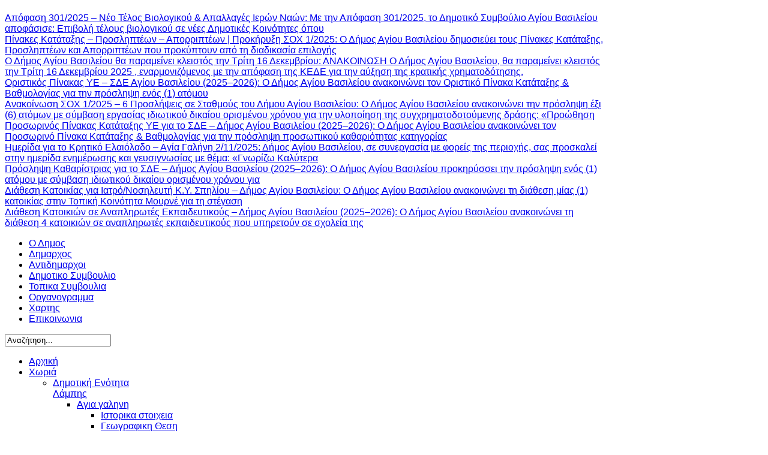

--- FILE ---
content_type: text/html; charset=utf-8
request_url: http://www.agios-vasilios.gr/index.php?option=com_users&view=login
body_size: 9460
content:
<!DOCTYPE html PUBLIC "-//W3C//DTD XHTML 1.0 Transitional//EN" "http://www.w3.org/TR/xhtml1/DTD/xhtml1-transitional.dtd">
<html xmlns="http://www.w3.org/1999/xhtml" 
	  xmlns:og="http://ogp.me/ns#" 
	  xmlns:fb="http://www.facebook.com/2008/fbml" 
	  xml:lang="el-gr" lang="el-gr">
<head>
        
        <meta http-equiv="X-UA-Compatible" content="IE=9" />
    
      <base href="http://www.agios-vasilios.gr/index.php" />
  <meta http-equiv="content-type" content="text/html; charset=utf-8" />
  <meta name="keywords" content="Δήμος Αγίου Βασιλείου, Νομός Ρεθύμνης, Περιφέρεια Κρήτης" />
  <meta name="description" content="Δήμος Αγίου Βασιλείου, Νομός Ρεθύμνης, Περιφέρεια Κρήτης" />
  <meta name="generator" content="Joomla! - Open Source Content Management" />
  <title>Δήμος Αγίου Βασιλείου, Νομός Ρεθύμνης, Περιφέρεια Κρήτης</title>
  <link href="http://www.agios-vasilios.gr/templates/gk_twn2/images/favicon.ico" rel="shortcut icon" type="image/vnd.microsoft.icon" />
  <link href="http://www.agios-vasilios.gr/component/search/?format=opensearch" rel="search" title="Αναζήτηση Δήμος Αγίου Βασιλείου, Νομός Ρεθύμνης, Περιφέρεια Κρήτης" type="application/opensearchdescription+xml" />
  <link rel="stylesheet" href="/media/system/css/modal.css" type="text/css" />
  <link rel="stylesheet" href="/templates/gk_twn2/css/k2.css" type="text/css" />
  <link rel="stylesheet" href="http://www.agios-vasilios.gr/templates/gk_twn2/css/menu.gkmenu.css" type="text/css" />
  <link rel="stylesheet" href="http://www.agios-vasilios.gr/templates/gk_twn2/css/reset/meyer.css" type="text/css" />
  <link rel="stylesheet" href="http://www.agios-vasilios.gr/templates/gk_twn2/css/layout.css" type="text/css" />
  <link rel="stylesheet" href="http://www.agios-vasilios.gr/templates/gk_twn2/css/joomla.css" type="text/css" />
  <link rel="stylesheet" href="http://www.agios-vasilios.gr/templates/gk_twn2/css/template.css" type="text/css" />
  <link rel="stylesheet" href="http://www.agios-vasilios.gr/templates/gk_twn2/css/menu.css" type="text/css" />
  <link rel="stylesheet" href="http://www.agios-vasilios.gr/templates/gk_twn2/css/gk.stuff.css" type="text/css" />
  <link rel="stylesheet" href="http://www.agios-vasilios.gr/templates/gk_twn2/css/k2.css" type="text/css" />
  <link rel="stylesheet" href="http://www.agios-vasilios.gr/templates/gk_twn2/css/typography.style2.css" type="text/css" />
  <link rel="stylesheet" href="http://www.agios-vasilios.gr/templates/gk_twn2/css/typography.iconset.1.css" type="text/css" />
  <link rel="stylesheet" href="http://www.agios-vasilios.gr/templates/gk_twn2/css/typography.iconset.2.css" type="text/css" />
  <link rel="stylesheet" href="http://www.agios-vasilios.gr/templates/gk_twn2/css/typography.iconset.3.css" type="text/css" />
  <link rel="stylesheet" href="http://www.agios-vasilios.gr/templates/gk_twn2/css/style2.css" type="text/css" />
  <link rel="stylesheet" href="http://www.agios-vasilios.gr/plugins/system/gk_ajax_search/gk_ajax_search.css" type="text/css" />
  <style type="text/css">
.gkWrap { width: 1000px!important; }.itemAttachmentsBlock{
font-size:20px;
font-weigh:400;
}body,
#gkPage .box.small > div > h3.header,
#gkPage .box_text.small > div > h3.header,
#gkPage .box_menu.small > div > h3.header,
#gkBottomWrap .box > div > h3.header,
#gkPage .box.advert h3.advert { font-family: Arial, Helvetica, sans-serif; }
#gkMainMenu > div > ul > li > a,
#gkPage .box > div > h3.header,
#gkPage .box_menu > div > h3.header,
#gkPage .box_text > div > h3.header,
ul.gkTabs li,
h1, h2, h3, h4, h5,
#gkMainMenu > div > ul div.childcontent .group-title,
.button,
button,
button.button,
input[type=submit],
input[type=button],
.pagenav-next a,
.pagenav-prev a,
table th,
legend,
.tip-title,
div.pagination ul li a,
div.pagination ul li span,
div.k2Pagination ul li a,
div.k2Pagination ul li span,
div.header .nspLinks ul li h4 { font-family: Arial, Helvetica, sans-serif; }
#gkHighlighterGK4-gkHighlight_128 .gkHighlighterInterface span.text { color: #ffffff; } #gkHighlighterGK4-gkHighlight_128 .gkHighlighterInterface { background-color: #819510; border-radius: 26px; -moz-border-radius: 26px; -webkit-border-radius: 26px; }
  </style>
  <script src="/media/system/js/mootools-core.js" type="text/javascript"></script>
  <script src="/media/system/js/core.js" type="text/javascript"></script>
  <script src="/media/system/js/mootools-more.js" type="text/javascript"></script>
  <script src="/media/system/js/modal.js" type="text/javascript"></script>
  <script src="http://ajax.googleapis.com/ajax/libs/jquery/1.7/jquery.min.js" type="text/javascript"></script>
  <script src="/components/com_k2/js/k2.js" type="text/javascript"></script>
  <script src="/media/system/js/validate.js" type="text/javascript"></script>
  <script src="http://www.agios-vasilios.gr/templates/gk_twn2/js/menu.gkmenu.js" type="text/javascript"></script>
  <script src="http://www.agios-vasilios.gr/templates/gk_twn2/js/gk.scripts.js" type="text/javascript"></script>
  <script src="http://www.agios-vasilios.gr/templates/gk_twn2/js/gk.video.js" type="text/javascript"></script>
  <script src="http://www.agios-vasilios.gr/modules/mod_highlighter_gk4/interface/scripts/engine.js" type="text/javascript"></script>
  <script src="http://www.agios-vasilios.gr/plugins/system/gk_ajax_search/gk_ajax_search.js" type="text/javascript"></script>
  <script type="text/javascript">

		window.addEvent('domready', function() {

			SqueezeBox.initialize({});
			SqueezeBox.assign($$('a.modal'), {
				parse: 'rel'
			});
		});var K2SitePath = '/';function keepAlive() {	var myAjax = new Request({method: "get", url: "index.php"}).send();} window.addEvent("domready", function(){ keepAlive.periodical(3600000); });window.addEvent('domready', function() {
			$$('.hasTip').each(function(el) {
				var title = el.get('title');
				if (title) {
					var parts = title.split('::', 2);
					el.store('tip:title', parts[0]);
					el.store('tip:text', parts[1]);
				}
			});
			var JTooltips = new Tips($$('.hasTip'), { maxTitleChars: 50, fixed: false});
		}); $GKMenu = { height:true, width:true, duration: 250 };$GK_TMPL_URL = "http://www.agios-vasilios.gr/templates/gk_twn2";try{$Gavick;}catch(e){$Gavick = {};} $Gavick["gk_ajax_search"] = { "container_id": "gkSearch", "delay": "500", "length": "3", "lang_close": "Κλείσιμο", "lang_all_results": "Προβολή Όλων", "lang_no_results": "Κανένα αποτέλεσμα στη συγκεκριμένη φράση&hellip;" }
  </script>

    
    <!--[if IE 9.0]><link rel="stylesheet" href="http://www.agios-vasilios.gr/templates/gk_twn2/css/ie9.css" type="text/css" /><![endif]-->
	<!--[if IE 8.0]><link rel="stylesheet" href="http://www.agios-vasilios.gr/templates/gk_twn2/css/ie8.css" type="text/css" /><![endif]-->
	<!--[if IE 7.0]><link rel="stylesheet" href="http://www.agios-vasilios.gr/templates/gk_twn2/css/ie7.css" type="text/css" /><![endif]-->
	
</head>
<body>
		
				
	<div id="gkPage" class="gkMain gkWrap">
        <div id="gkLogoWrap">

	          <h1 id="gkLogo">
          <a href="/./" class="cssLogo"></a>
     </h1>
         
	
		<div id="gkHighlighter">
		<div class="gkHighlighterGK4" id="gkHighlighterGK4-gkHighlight_128">
        <div class="gkHighlighterWrapper">
                                                    	<div class="gkHighlighterItem"><span><a href="/component/k2/item/1823-apofasi-301-2025-telos-viologikou-agios-vasileios.html"><span>Απόφαση 301/2025 – Νέο Τέλος Βιολογικού & Απαλλαγές Ιερών Ναών</span>: Με την Απόφαση 301/2025, το Δημοτικό Συμβούλιο Αγίου Βασιλείου αποφάσισε:
Επιβολή τέλους βιολογικού σε νέες Δημοτικές Κοινότητες όπου</a></span></div>
                                                            	<div class="gkHighlighterItem"><span><a href="/component/k2/item/1814-pinakes-sox-1-2025-agios-vasileios.html"><span>Πίνακες Κατάταξης – Προσληπτέων – Απορριπτέων | Προκήρυξη ΣΟΧ 1/2025</span>: Ο Δήμος Αγίου Βασιλείου δημοσιεύει τους Πίνακες Κατάταξης, Προσληπτέων και Απορριπτέων που προκύπτουν από τη διαδικασία επιλογής</a></span></div>
                                                            	<div class="gkHighlighterItem"><span><a href="/component/k2/item/1809-dimos-klista-16-12-2025.html"><span>Ο Δήμος Αγίου Βασιλείου θα παραμείνει κλειστός την Τρίτη 16 Δεκεμβρίου</span>: ΑΝΑΚΟΙΝΩΣΗ
Ο Δήμος Αγίου Βασιλείου, θα παραμείνει κλειστός την Τρίτη 16 Δεκεμβρίου
2025 , εναρμονιζόμενος με την απόφαση της ΚΕΔΕ για την αύξηση της
κρατικής χρηματοδότησης.</a></span></div>
                                                            	<div class="gkHighlighterItem"><span><a href="/component/k2/item/1804-oristikos-pinakas-ye-sde-agios-vasileios-2025.html"><span>Οριστικός Πίνακας ΥΕ – ΣΔΕ Αγίου Βασιλείου (2025–2026)</span>: Ο Δήμος Αγίου Βασιλείου ανακοινώνει τον Οριστικό Πίνακα Κατάταξης &amp; Βαθμολογίας για την πρόσληψη ενός (1) ατόμου</a></span></div>
                                                            	<div class="gkHighlighterItem"><span><a href="/component/k2/item/1803-sox-1-2025-dimotikoi-stathmoi-agios-vasileios.html"><span>Ανακοίνωση ΣΟΧ 1/2025 – 6 Προσλήψεις σε Σταθμούς του Δήμου Αγίου Βασιλείου</span>: Ο Δήμος Αγίου Βασιλείου ανακοινώνει την πρόσληψη έξι (6) ατόμων με σύμβαση εργασίας ιδιωτικού δικαίου ορισμένου χρόνου για την υλοποίηση της συγχρηματοδοτούμενης δράσης:
«Προώθηση</a></span></div>
                                                            	<div class="gkHighlighterItem"><span><a href="/component/k2/item/1801-pinakas-ye-sde-agios-vasileios-2025.html"><span>Προσωρινός Πίνακας Κατάταξης ΥΕ για το ΣΔΕ – Δήμος Αγίου Βασιλείου (2025–2026)</span>: Ο Δήμος Αγίου Βασιλείου ανακοινώνει τον Προσωρινό Πίνακα Κατάταξης &amp; Βαθμολογίας για την πρόσληψη προσωπικού καθαριότητας κατηγορίας</a></span></div>
                                                            	<div class="gkHighlighterItem"><span><a href="/component/k2/item/1798-imerida-elaiolado-agia-galini-2025.html"><span>Ημερίδα για το Κρητικό Ελαιόλαδο – Αγία Γαλήνη 2/11/2025</span>: Δήμος Αγίου Βασιλείου, σε συνεργασία με φορείς της περιοχής, σας προσκαλεί στην ημερίδα ενημέρωσης και γευσιγνωσίας με θέμα:
«Γνωρίζω Καλύτερα</a></span></div>
                                                            	<div class="gkHighlighterItem"><span><a href="/component/k2/item/1796-proslipsi-sde-katharistria-agios-vasileios-2025.html"><span>Πρόσληψη Καθαρίστριας για το ΣΔΕ – Δήμος Αγίου Βασιλείου (2025–2026)</span>: Ο Δήμος Αγίου Βασιλείου προκηρύσσει την πρόσληψη ενός (1) ατόμου με σύμβαση ιδιωτικού δικαίου ορισμένου χρόνου για</a></span></div>
                                                            	<div class="gkHighlighterItem"><span><a href="/component/k2/item/1793-katoikia-giatros-nosileftis-spili-2025.html"><span>Διάθεση Κατοικίας για Ιατρό/Νοσηλευτή Κ.Υ. Σπηλίου – Δήμος Αγίου Βασιλείου</span>: Ο Δήμος Αγίου Βασιλείου ανακοινώνει τη διάθεση μίας (1) κατοικίας στην Τοπική Κοινότητα Μουρνέ για τη στέγαση</a></span></div>
                                                            	<div class="gkHighlighterItem"><span><a href="/component/k2/item/1792-katoikies-anaplirotes-ekpaideytikoi-2025.html"><span>Διάθεση Κατοικιών σε Αναπληρωτές Εκπαιδευτικούς – Δήμος Αγίου Βασιλείου (2025–2026)</span>: Ο Δήμος Αγίου Βασιλείου ανακοινώνει τη διάθεση 4 κατοικιών σε αναπληρωτές εκπαιδευτικούς που υπηρετούν σε σχολεία της</a></span></div>
                                        </div>
</div>

<script type="text/javascript">
	try{$Gavick;}catch(e){$Gavick = {};}
	$Gavick["gkHighlighterGK4-gkHighlight_128"] = {
		"animationType" : 'slides',
        "animationSpeed" : 350,
		"animationInterval" : 5000,
		"animationFun" : Fx.Transitions.linear,
		"mouseover" : false	};
</script>
	</div>
		
</div>        
        <div id="gkMenuWrap" class="clear">    
           	           	<div id="gkTopMenu">
           		           		<div id="gkTopMenu1">
           			
<ul class="menu">
<li class="item-209"><a href="/municipality.html" >Ο Δημος</a></li><li class="item-210"><a href="/mayor.html" >Δημαρχος</a></li><li class="item-211"><a href="/deputy-mayor.html" >Αντιδημαρχοι</a></li><li class="item-212"><a href="/city-council.html" >Δημοτικο Συμβουλιο</a></li><li class="item-213"><a href="/local-councils.html" >Τοπικα Συμβουλια</a></li><li class="item-214"><a href="/organogram.html" >Οργανογραμμα</a></li><li class="item-322"><a href="/map.html" >Χαρτης</a></li><li class="item-215"><a href="/phones.html" >Επικοινωνια</a></li></ul>

           		</div>
           		           		
           		           		<div id="gkSearch">
           			<form action="/component/users/" method="post">
	<div class="search">
		<input name="searchword" id="mod-search-searchword" maxlength="20"  class="inputbox" type="text" size="20" value="Αναζήτηση..."  onblur="if (this.value=='') this.value='Αναζήτηση...';" onfocus="if (this.value=='Αναζήτηση...') this.value='';" />	<input type="hidden" name="task" value="search" />
	<input type="hidden" name="option" value="com_search" />
	<input type="hidden" name="Itemid" value="9999" />
	</div>
</form>

           		</div>
           			
           	</div>
                       
          	<div id="gkMainMenu" class="clear">
      			<div class="gk-menu">
<ul class="gkmenu level0"><li  class="first active"><a href="http://www.agios-vasilios.gr/"  class=" first active" id="menu101" title="Αρχική"><span class="menu-title">Αρχική</span></a></li><li  class="haschild"><a href="#"  class=" haschild" id="menu102" title="Χωριά"><span class="menu-title">Χωριά</span></a><div class="childcontent" style="width: 400px;">
<div class="childcontent-inner-wrap" style="width: 400px;">
<div class="childcontent-inner" style="width: 400px;">
<div class="gkcol  first" style="width: 200px;"><ul class="gkmenu level1"><li  class="first group"><div class="group"><div class="group-title"><a href="#"  class=" first group" id="menu123" title="Δημοτική Ενότητα Λάμπης"><span class="menu-title">Δημοτική Ενότητα Λάμπης</span></a></div><div class="gk-group-content"><ul class="gkmenu level1"><li  class="first haschild"><a href="#"  class=" first haschild" id="menu103" title="Αγια γαληνη"><span class="menu-title">Αγια γαληνη</span></a><div class="childcontent" style="width: 200px;">
<div class="childcontent-inner-wrap" style="width: 200px;">
<div class="childcontent-inner" style="width: 200px;">
<div class="gkcol  first" style="width: 200px;"><ul class="gkmenu level2"><li  class="first"><a href="/template/lorem-ipsum/template-articles/history.html"  class=" first" id="menu395" title="Ιστορικα στοιχεια"><span class="menu-title">Ιστορικα στοιχεια</span></a></li><li ><a href="/template/lorem-ipsum/template-articles/geoposition.html"  id="menu396" title="Γεωγραφικη Θεση"><span class="menu-title">Γεωγραφικη Θεση</span></a></li><li ><a href="/template/lorem-ipsum/template-articles/culture.html"  id="menu397" title="Πολιτισμος"><span class="menu-title">Πολιτισμος</span></a></li><li ><a href="/template/lorem-ipsum/template-articles/tourism.html"  id="menu398" title="Τουρισμoς"><span class="menu-title">Τουρισμoς</span></a></li><li  class="last"><a href="/template/lorem-ipsum/template-articles/for-visitor.html"  class=" last" id="menu399" title="Για τον επισκεπτη"><span class="menu-title">Για τον επισκεπτη</span></a></li></ul></div>
</div>
</div>
</div></li><li  class="haschild"><a href="#"  class=" haschild" id="menu338" title="Ακουμια"><span class="menu-title">Ακουμια</span></a><div class="childcontent" style="width: 200px;">
<div class="childcontent-inner-wrap" style="width: 200px;">
<div class="childcontent-inner" style="width: 200px;">
<div class="gkcol  first" style="width: 200px;"><ul class="gkmenu level2"><li  class="first"><a href="/template/lorem-ipsum/akoumia/history.html"  class=" first" id="menu400" title="Ιστορικα στοιχεια"><span class="menu-title">Ιστορικα στοιχεια</span></a></li><li ><a href="/template/lorem-ipsum/akoumia/geoposition.html"  id="menu401" title="Γεωγραφικη Θεση"><span class="menu-title">Γεωγραφικη Θεση</span></a></li><li ><a href="/template/lorem-ipsum/akoumia/culture.html"  id="menu402" title="Πολιτισμος"><span class="menu-title">Πολιτισμος</span></a></li><li ><a href="/template/lorem-ipsum/akoumia/for-visitor.html"  id="menu403" title="Για τον επισκεπτη"><span class="menu-title">Για τον επισκεπτη</span></a></li><li  class="last"><a href="/template/lorem-ipsum/akoumia/vrisses-village.html"  class=" last" id="menu404" title="Οικισμος Βρυσσες"><span class="menu-title">Οικισμος Βρυσσες</span></a></li></ul></div>
</div>
</div>
</div></li><li  class="haschild"><a href="#"  class=" haschild" id="menu405" title="Αρδακτος"><span class="menu-title">Αρδακτος</span></a><div class="childcontent" style="width: 200px;">
<div class="childcontent-inner-wrap" style="width: 200px;">
<div class="childcontent-inner" style="width: 200px;">
<div class="gkcol  first" style="width: 200px;"><ul class="gkmenu level2"><li  class="first"><a href="/template/lorem-ipsum/2012-01-31-11-08-03/ardaktos-village.html"  class=" first" id="menu406" title="Οικισμος Αρδακτου"><span class="menu-title">Οικισμος Αρδακτου</span></a></li><li ><a href="/template/lorem-ipsum/2012-01-31-11-08-03/aktounta-village.html"  id="menu407" title="Οικισμος Ακτουντα"><span class="menu-title">Οικισμος Ακτουντα</span></a></li><li ><a href="/template/lorem-ipsum/2012-01-31-11-08-03/agia-paraskevi-village.html"  id="menu408" title="Οικισμος Αγια Παρασκευη"><span class="menu-title">Οικισμος Αγια Παρασκευη</span></a></li><li  class="last"><a href="/template/lorem-ipsum/2012-01-31-11-08-03/vatos-village.html"  class=" last" id="menu409" title="Οικισμος Βατος"><span class="menu-title">Οικισμος Βατος</span></a></li></ul></div>
</div>
</div>
</div></li><li  class="haschild"><a href="#"  class=" haschild" id="menu410" title="Δρυμισκος"><span class="menu-title">Δρυμισκος</span></a><div class="childcontent" style="width: 200px;">
<div class="childcontent-inner-wrap" style="width: 200px;">
<div class="childcontent-inner" style="width: 200px;">
<div class="gkcol  first" style="width: 200px;"><ul class="gkmenu level2"><li  class="first"><a href="/template/lorem-ipsum/2012-01-31-11-46-16/general.html"  class=" first" id="menu422" title="Γενικα στοιχεια"><span class="menu-title">Γενικα στοιχεια</span></a></li><li ><a href="/template/lorem-ipsum/2012-01-31-11-46-16/history.html"  id="menu423" title="Ιστορικα Στοιχεια"><span class="menu-title">Ιστορικα Στοιχεια</span></a></li><li ><a href="/template/lorem-ipsum/2012-01-31-11-46-16/geoposition.html"  id="menu424" title="Γεωγραφικη θεση"><span class="menu-title">Γεωγραφικη θεση</span></a></li><li ><a href="/template/lorem-ipsum/2012-01-31-11-46-16/culture.html"  id="menu425" title="Πολιτισμος"><span class="menu-title">Πολιτισμος</span></a></li><li ><a href="/template/lorem-ipsum/2012-01-31-11-46-16/for-visitor.html"  id="menu426" title="Για τον επισκεπτη"><span class="menu-title">Για τον επισκεπτη</span></a></li><li  class="last"><a href="/template/lorem-ipsum/2012-01-31-11-46-16/byzantine-churches.html"  class=" last" id="menu427" title="Βυζαντινες εκκλησιες"><span class="menu-title">Βυζαντινες εκκλησιες</span></a></li></ul></div>
</div>
</div>
</div></li><li  class="haschild"><a href="#"  class=" haschild" id="menu411" title="Καρηνες"><span class="menu-title">Καρηνες</span></a><div class="childcontent" style="width: 200px;">
<div class="childcontent-inner-wrap" style="width: 200px;">
<div class="childcontent-inner" style="width: 200px;">
<div class="gkcol  first" style="width: 200px;"><ul class="gkmenu level2"><li  class="first"><a href="/template/lorem-ipsum/2012-01-31-11-46-43/history.html"  class=" first" id="menu428" title="Ιστορικα Στοιχεια"><span class="menu-title">Ιστορικα Στοιχεια</span></a></li><li ><a href="/template/lorem-ipsum/2012-01-31-11-46-43/geoposition.html"  id="menu429" title="Γεωγραφικη θεση"><span class="menu-title">Γεωγραφικη θεση</span></a></li><li  class="last"><a href="/template/lorem-ipsum/2012-01-31-11-46-43/for-visitor.html"  class=" last" id="menu430" title="Για τον επισκεπτη"><span class="menu-title">Για τον επισκεπτη</span></a></li></ul></div>
</div>
</div>
</div></li><li  class="haschild"><a href="#"  class=" haschild" id="menu412" title="Κεντροχωρι"><span class="menu-title">Κεντροχωρι</span></a><div class="childcontent" style="width: 200px;">
<div class="childcontent-inner-wrap" style="width: 200px;">
<div class="childcontent-inner" style="width: 200px;">
<div class="gkcol  first" style="width: 200px;"><ul class="gkmenu level2"><li  class="first"><a href="/template/lorem-ipsum/2012-01-31-11-47-02/history.html"  class=" first" id="menu431" title="Ιστορικα Στοιχεια"><span class="menu-title">Ιστορικα Στοιχεια</span></a></li><li  class="last"><a href="/template/lorem-ipsum/2012-01-31-11-47-02/platanes-village.html"  class=" last" id="menu432" title="Οικισμος Πλατανες"><span class="menu-title">Οικισμος Πλατανες</span></a></li></ul></div>
</div>
</div>
</div></li><li  class="haschild"><a href="#"  class=" haschild" id="menu413" title="Κεραμε"><span class="menu-title">Κεραμε</span></a><div class="childcontent" style="width: 200px;">
<div class="childcontent-inner-wrap" style="width: 200px;">
<div class="childcontent-inner" style="width: 200px;">
<div class="gkcol  first" style="width: 200px;"><ul class="gkmenu level2"><li  class="first"><a href="/template/lorem-ipsum/2012-01-31-11-47-16/agallianou-village.html"  class=" first" id="menu433" title="Οικισμος Αγαλλιανου"><span class="menu-title">Οικισμος Αγαλλιανου</span></a></li></ul></div>
</div>
</div>
</div></li><li  class="haschild"><a href="#"  class=" haschild" id="menu414" title="Κισσος"><span class="menu-title">Κισσος</span></a><div class="childcontent" style="width: 200px;">
<div class="childcontent-inner-wrap" style="width: 200px;">
<div class="childcontent-inner" style="width: 200px;">
<div class="gkcol  first" style="width: 200px;"><ul class="gkmenu level2"><li  class="first"><a href="/template/lorem-ipsum/2012-01-31-11-47-40/general.html"  class=" first" id="menu434" title="Γενικα στοιχεια"><span class="menu-title">Γενικα στοιχεια</span></a></li><li ><a href="/template/lorem-ipsum/2012-01-31-11-47-40/history.html"  id="menu435" title="Ιστορικα Στοιχεια"><span class="menu-title">Ιστορικα Στοιχεια</span></a></li><li  class="last"><a href="/template/lorem-ipsum/2012-01-31-11-47-40/for-visitor.html"  class=" last" id="menu436" title="Για τον επισκεπτη"><span class="menu-title">Για τον επισκεπτη</span></a></li></ul></div>
</div>
</div>
</div></li><li  class="haschild"><a href="#"  class=" haschild" id="menu415" title="Κρυα Βρυση"><span class="menu-title">Κρυα Βρυση</span></a><div class="childcontent" style="width: 200px;">
<div class="childcontent-inner-wrap" style="width: 200px;">
<div class="childcontent-inner" style="width: 200px;">
<div class="gkcol  first" style="width: 200px;"><ul class="gkmenu level2"><li  class="first"><a href="/template/lorem-ipsum/2012-01-31-11-48-02/general.html"  class=" first" id="menu437" title="Γενικα στοιχεια"><span class="menu-title">Γενικα στοιχεια</span></a></li><li ><a href="/template/lorem-ipsum/2012-01-31-11-48-02/history.html"  id="menu438" title="Ιστορικα Στοιχεια"><span class="menu-title">Ιστορικα Στοιχεια</span></a></li><li  class="last"><a href="/template/lorem-ipsum/2012-01-31-11-48-02/for-visitor.html"  class=" last" id="menu439" title="Για τον επισκεπτη"><span class="menu-title">Για τον επισκεπτη</span></a></li></ul></div>
</div>
</div>
</div></li><li  class="haschild"><a href="#"  class=" haschild" id="menu416" title="Λαμπηνη"><span class="menu-title">Λαμπηνη</span></a><div class="childcontent" style="width: 200px;">
<div class="childcontent-inner-wrap" style="width: 200px;">
<div class="childcontent-inner" style="width: 200px;">
<div class="gkcol  first" style="width: 200px;"><ul class="gkmenu level2"><li  class="first"><a href="/template/lorem-ipsum/2012-01-31-11-48-17/history.html"  class=" first" id="menu440" title="Ιστορικα Στοιχεια"><span class="menu-title">Ιστορικα Στοιχεια</span></a></li><li ><a href="/template/lorem-ipsum/2012-01-31-11-48-17/geoposition.html"  id="menu441" title="Γεωγραφικη θεση"><span class="menu-title">Γεωγραφικη θεση</span></a></li><li  class="last"><a href="/template/lorem-ipsum/2012-01-31-11-48-17/for-visitor.html"  class=" last" id="menu442" title="Για τον επισκεπτη"><span class="menu-title">Για τον επισκεπτη</span></a></li></ul></div>
</div>
</div>
</div></li><li  class="haschild"><a href="#"  class=" haschild" id="menu417" title="Μελαμπες"><span class="menu-title">Μελαμπες</span></a><div class="childcontent" style="width: 200px;">
<div class="childcontent-inner-wrap" style="width: 200px;">
<div class="childcontent-inner" style="width: 200px;">
<div class="gkcol  first" style="width: 200px;"><ul class="gkmenu level2"><li  class="first"><a href="/template/lorem-ipsum/2012-01-31-11-48-40/general.html"  class=" first" id="menu443" title="Γενικα στοιχεια"><span class="menu-title">Γενικα στοιχεια</span></a></li><li ><a href="/template/lorem-ipsum/2012-01-31-11-48-40/history.html"  id="menu444" title="Ιστορικα Στοιχεια"><span class="menu-title">Ιστορικα Στοιχεια</span></a></li><li ><a href="/template/lorem-ipsum/2012-01-31-11-48-40/geoposition.html"  id="menu445" title="Γεωγραφικη θεση"><span class="menu-title">Γεωγραφικη θεση</span></a></li><li ><a href="/template/lorem-ipsum/2012-01-31-11-48-40/culture.html"  id="menu446" title="Πολιτισμος"><span class="menu-title">Πολιτισμος</span></a></li><li ><a href="/template/lorem-ipsum/2012-01-31-11-48-40/for-visitor.html"  id="menu447" title="Για τον επισκεπτη"><span class="menu-title">Για τον επισκεπτη</span></a></li><li  class="last"><a href="/template/lorem-ipsum/2012-01-31-11-48-40/agios-georgios-village.html"  class=" last" id="menu448" title="Οικισμος Αγιου Γεωργιου"><span class="menu-title">Οικισμος Αγιου Γεωργιου</span></a></li></ul></div>
</div>
</div>
</div></li><li  class="haschild"><a href="#"  class=" haschild" id="menu418" title="Μιξορρουμα"><span class="menu-title">Μιξορρουμα</span></a><div class="childcontent" style="width: 200px;">
<div class="childcontent-inner-wrap" style="width: 200px;">
<div class="childcontent-inner" style="width: 200px;">
<div class="gkcol  first" style="width: 200px;"><ul class="gkmenu level2"><li  class="first"><a href="/template/lorem-ipsum/2012-01-31-11-48-58/general.html"  class=" first" id="menu449" title="Γενικα στοιχεια"><span class="menu-title">Γενικα στοιχεια</span></a></li><li ><a href="/template/lorem-ipsum/2012-01-31-11-48-58/geoposition.html"  id="menu450" title="Γεωγραφικη θεση"><span class="menu-title">Γεωγραφικη θεση</span></a></li><li ><a href="/template/lorem-ipsum/2012-01-31-11-48-58/for-visitor.html"  id="menu451" title="Για τον επισκεπτη"><span class="menu-title">Για τον επισκεπτη</span></a></li><li ><a href="/template/lorem-ipsum/2012-01-31-11-48-58/agia-pelagia-village.html"  id="menu452" title="Οικισμος Αγια Πελαγια"><span class="menu-title">Οικισμος Αγια Πελαγια</span></a></li><li ><a href="/template/lorem-ipsum/2012-01-31-11-48-58/kato-mixorouma-village.html"  id="menu453" title="Οικισμος Κατω Μιξορρουμα"><span class="menu-title">Οικισμος Κατω Μιξορρουμα</span></a></li><li  class="last"><a href="/template/lorem-ipsum/2012-01-31-11-48-58/frati-village.html"  class=" last" id="menu454" title="Οικισμος Φραττι"><span class="menu-title">Οικισμος Φραττι</span></a></li></ul></div>
</div>
</div>
</div></li><li  class="haschild"><a href="#"  class=" haschild" id="menu419" title="Μουρνε"><span class="menu-title">Μουρνε</span></a><div class="childcontent" style="width: 200px;">
<div class="childcontent-inner-wrap" style="width: 200px;">
<div class="childcontent-inner" style="width: 200px;">
<div class="gkcol  first" style="width: 200px;"><ul class="gkmenu level2"><li  class="first"><a href="/template/lorem-ipsum/2012-01-31-11-49-12/general.html"  class=" first" id="menu455" title="Γενικα στοιχεια"><span class="menu-title">Γενικα στοιχεια</span></a></li><li ><a href="/template/lorem-ipsum/2012-01-31-11-49-12/history.html"  id="menu456" title="Ιστορικα Στοιχεια"><span class="menu-title">Ιστορικα Στοιχεια</span></a></li><li  class="last"><a href="/template/lorem-ipsum/2012-01-31-11-49-12/for-visitor.html"  class=" last" id="menu457" title="Για τον επισκεπτη"><span class="menu-title">Για τον επισκεπτη</span></a></li></ul></div>
</div>
</div>
</div></li><li  class="haschild"><a href="#"  class=" haschild" id="menu420" title="Ορνε"><span class="menu-title">Ορνε</span></a><div class="childcontent" style="width: 200px;">
<div class="childcontent-inner-wrap" style="width: 200px;">
<div class="childcontent-inner" style="width: 200px;">
<div class="gkcol  first" style="width: 200px;"><ul class="gkmenu level2"><li  class="first"><a href="/template/lorem-ipsum/2012-01-31-11-49-31/history.html"  class=" first" id="menu458" title="Ιστορικα Στοιχεια"><span class="menu-title">Ιστορικα Στοιχεια</span></a></li><li ><a href="/template/lorem-ipsum/2012-01-31-11-49-31/geoposition.html"  id="menu459" title="Γεωγραφικη θεση"><span class="menu-title">Γεωγραφικη θεση</span></a></li><li  class="last"><a href="/template/lorem-ipsum/2012-01-31-11-49-31/for-visitor.html"  class=" last" id="menu460" title="Για τον επισκεπτη"><span class="menu-title">Για τον επισκεπτη</span></a></li></ul></div>
</div>
</div>
</div></li><li  class="haschild"><a href="#"  class=" haschild" id="menu421" title="Σακτουρια"><span class="menu-title">Σακτουρια</span></a><div class="childcontent" style="width: 200px;">
<div class="childcontent-inner-wrap" style="width: 200px;">
<div class="childcontent-inner" style="width: 200px;">
<div class="gkcol  first" style="width: 200px;"><ul class="gkmenu level2"><li  class="first"><a href="/template/lorem-ipsum/2012-01-31-11-49-47/history.html"  class=" first" id="menu461" title="Ιστορικα Στοιχεια"><span class="menu-title">Ιστορικα Στοιχεια</span></a></li><li ><a href="/template/lorem-ipsum/2012-01-31-11-49-47/geoposition.html"  id="menu462" title="Γεωγραφικη θεση"><span class="menu-title">Γεωγραφικη θεση</span></a></li><li ><a href="/template/lorem-ipsum/2012-01-31-11-49-47/culture.html"  id="menu463" title="Πολιτισμος"><span class="menu-title">Πολιτισμος</span></a></li><li  class="last"><a href="/template/lorem-ipsum/2012-01-31-11-49-47/for-visitor.html"  class=" last" id="menu464" title="Για τον επισκεπτη"><span class="menu-title">Για τον επισκεπτη</span></a></li></ul></div>
</div>
</div>
</div></li><li  class="last haschild"><a href="#"  class=" last haschild" id="menu107" title="Σπηλι"><span class="menu-title">Σπηλι</span></a><div class="childcontent" style="width: 200px;">
<div class="childcontent-inner-wrap" style="width: 200px;">
<div class="childcontent-inner" style="width: 200px;">
<div class="gkcol  first" style="width: 200px;"><ul class="gkmenu level2"><li  class="first"><a href="/template/lorem-ipsum/module-positions/history.html"  class=" first" id="menu465" title="Ιστορικα Στοιχεια"><span class="menu-title">Ιστορικα Στοιχεια</span></a></li><li ><a href="/template/lorem-ipsum/module-positions/geoposition.html"  id="menu466" title="Γεωγραφικη θεση"><span class="menu-title">Γεωγραφικη θεση</span></a></li><li ><a href="/template/lorem-ipsum/module-positions/culture.html"  id="menu467" title="Πολιτισμος"><span class="menu-title">Πολιτισμος</span></a></li><li ><a href="/template/lorem-ipsum/module-positions/for-visitor.html"  id="menu468" title="Για τον επισκεπτη"><span class="menu-title">Για τον επισκεπτη</span></a></li><li ><a href="/template/lorem-ipsum/module-positions/local-stories.html"  id="menu469" title="Τοπικες Ιστοριες"><span class="menu-title">Τοπικες Ιστοριες</span></a></li><li ><a href="/template/lorem-ipsum/module-positions/spili-parish.html"  id="menu470" title="Ενορια Σπηλιου"><span class="menu-title">Ενορια Σπηλιου</span></a></li><li  class="last"><a href="/template/lorem-ipsum/module-positions/thanasis-skordalos.html"  class=" last" id="menu471" title="Θανασης Σκορδαλος"><span class="menu-title">Θανασης Σκορδαλος</span></a></li></ul></div>
</div>
</div>
</div></li></ul></div></div></li></ul></div><div class="gkcol  last" style="width: 200px;"><ul class="gkmenu level1"><li  class="first group"><div class="group"><div class="group-title"><a href="#"  class=" first group" id="menu124" title="Δημοτική Ενότητα Φοίνικα"><span class="menu-title">Δημοτική Ενότητα Φοίνικα</span></a></div><div class="gk-group-content"><ul class="gkmenu level1"><li  class="first"><a href="/template/lorem-ipsum-ii/agios-vasilios.html"  class=" first" id="menu329" title="Αγιος Βασιλειος"><span class="menu-title">Αγιος Βασιλειος</span></a></li><li ><a href="/template/lorem-ipsum-ii/agios-ioannis.html"  id="menu330" title="Αγιος Ιωαννης"><span class="menu-title">Αγιος Ιωαννης</span></a></li><li ><a href="/template/lorem-ipsum-ii/agkouseliana.html"  id="menu331" title="Αγκουσελιανα"><span class="menu-title">Αγκουσελιανα</span></a></li><li ><a href="/template/lorem-ipsum-ii/asomatos.html"  id="menu332" title="Ασωματος"><span class="menu-title">Ασωματος</span></a></li><li ><a href="/template/lorem-ipsum-ii/koxare.html"  id="menu333" title="Κοξαρε"><span class="menu-title">Κοξαρε</span></a></li><li ><a href="/template/lorem-ipsum-ii/leukogeia.html"  id="menu334" title="Λευκογεια"><span class="menu-title">Λευκογεια</span></a></li><li ><a href="/template/lorem-ipsum-ii/mariou.html"  id="menu335" title="Μαριου"><span class="menu-title">Μαριου</span></a></li><li ><a href="/template/lorem-ipsum-ii/myrthios.html"  id="menu336" title="Μυρθιος"><span class="menu-title">Μυρθιος</span></a></li><li ><a href="/template/lorem-ipsum-ii/rodakino.html"  id="menu337" title="Ροδακινο"><span class="menu-title">Ροδακινο</span></a></li><li  class="last"><a href="/?Itemid=113"  class=" last" id="menu113" title="Σελλια"><span class="menu-title">Σελλια</span></a></li></ul></div></div></li></ul></div>
</div>
</div>
</div></li><li ><a href="/forums.html"  id="menu321" title="Forum"><span class="menu-title">Forum</span></a></li><li  class="haschild"><a href="#"  class=" haschild" id="menu472" title="Επιχειρήσεις"><span class="menu-title">Επιχειρήσεις</span></a><div class="childcontent" style="width: 200px;">
<div class="childcontent-inner-wrap" style="width: 200px;">
<div class="childcontent-inner" style="width: 200px;">
<div class="gkcol  first" style="width: 200px;"><ul class="gkmenu level1"><li  class="first"><a href="/2012-02-01-07-18-48/companies.html"  class=" first" id="menu324" title="Καταλογος Επιχειρησεων"><span class="menu-title">Καταλογος Επιχειρησεων</span></a></li><li ><a href="/2012-02-01-07-18-48/business-directory-manual.html"  id="menu473" title="Οδηγιες Χρησης"><span class="menu-title">Οδηγιες Χρησης</span></a></li><li  class="last"><a href="/2012-02-01-07-18-48/companies/add.html"  class=" last" id="menu474" title="Καταχωρηση Επιχειρησης"><span class="menu-title">Καταχωρηση Επιχειρησης</span></a></li></ul></div>
</div>
</div>
</div></li><li  class="haschild"><a href="/routes.html"  class=" haschild" id="menu390" title="Διαδρομές"><span class="menu-title">Διαδρομές</span></a><div class="childcontent" style="width: 200px;">
<div class="childcontent-inner-wrap" style="width: 200px;">
<div class="childcontent-inner" style="width: 200px;">
<div class="gkcol  first" style="width: 200px;"><ul class="gkmenu level1"><li  class="first"><a href="/routes/leukogeia-timios_stauros.html"  class=" first" id="menu391" title="Λευκογεια - Τιμιος Σταυρος"><span class="menu-title">Λευκογεια - Τιμιος Σταυρος</span></a></li><li ><a href="/routes/limni_preveli-kourtaliotiko_faraggi.html"  id="menu392" title="Λιμνη Πρεβελη - Κουρταλιωτικο Φαραγγι"><span class="menu-title">Λιμνη Πρεβελη - Κουρταλιωτικο Φαραγγι</span></a></li><li  class="last"><a href="/routes/plakias-kalisikia-kotsifos-agiosantonios.html"  class=" last" id="menu393" title="Πλακιας - Φαραγγι Κοτσιφου - Αγιος Αντωνιος - Καλη Συκια"><span class="menu-title">Πλακιας - Φαραγγι Κοτσιφου - Αγιος Αντωνιος - Καλη Συκια</span></a></li></ul></div>
</div>
</div>
</div></li><li ><a href="/usefull-documents.html"  id="menu394" title="Χρησιμα Εγγραφα"><span class="menu-title">Χρησιμα Εγγραφα</span></a></li><li ><a href="/financials.html"  id="menu478" title="Οικονομικά Στοιχεία"><span class="menu-title">Οικονομικά Στοιχεία</span></a></li><li  class="last"><a href="/diethnes-sinedrio.html"  class=" last" id="menu511" title="Διεθνές Συνέδριο"><span class="menu-title">Διεθνές Συνέδριο</span></a></li></ul>
</div>          	</div>
          	
          	          	
          		          		<div id="gkMiddleMenu" class="clear">
          			
<ul class="menu">
<li class="item-239 parent"><a href="/news.html" >Ανακοινωσεις</a></li><li class="item-325"><a href="/press-releases.html" >Δελτια τυπου</a></li><li class="item-241"><a href="/events.html" >Διοργανωσεις</a></li><li class="item-240"><a href="/mayor-speeches.html" >Ομιλιες Δημαρχου</a></li><li class="item-326"><a href="/invitations.html" >Προσκλησεις Δ.Σ.</a></li><li class="item-327"><a href="/museums.html" >Μουσεια</a></li><li class="item-328"><a href="/cultural-associations.html" >Πολιτιστικοι Συλλογοι</a></li><li class="item-514"><a href="https://ehelp.agios-vasilios.gr" >Αιτήματα δημοτών</a></li></ul>

          		</div>
          		          	
          	          	
          	         		
          	<div id="gkBottomMenu" class="clear">
          		          		<div id="gkBreadcrumb">
          			
<div class="breadcrumbs">
<ul><li class="pathway">Αρχική</li></ul></div>
          		</div>
          			
          		
          		          	</div>
          	        </div>	
        
    	
<div id="system-message-container">
</div>
	    <div id="mainContent" class="gkWrap clear">
	    	
	    	
	    	


	    	
	    	
<div id="gkMain">
	<div id="gkMainBlock" class="gkMain">
		

	
				<div id="gkContent" class="gkMain gkCol " >
						
						<div id="gkContentMainbody" class="gkMain ">
							
				
														
				<div id="gkComponentWrap" class="gkMain  " >	
						
					
										
										
										<div id="gkMainbody" class="gkMain gkMarginTBLR">
						<div id="gkMainbodyWrap">
														<div id="gkBreadcrumbMainbody">
								<div>
																		
<div class="breadcrumbs">
<ul><li class="pathway">Home</li></ul></div>
																		
																			
<div id="gkTools">
	<a href="#" id="gkToolsInc">A+</a>
	<a href="#" id="gkToolsReset">A</a>
	<a href="#" id="gkToolsDec">A-</a>
</div>																	</div>
							</div>
														
																
								<div id="gkComponent">
									<div class="login">
	
	

    <div id="gkLogin">
      <h2>Login</h2>
	
		
		
	
	<form action="/component/users/?task=user.login" method="post" id="com-login-form">

		<fieldset>
												<div class="login-fields"><label id="username-lbl" for="username" class="">Όνομα Χρήστη</label>					<input type="text" name="username" id="username" value="" class="validate-username" size="25"/></div>
																<div class="login-fields"><label id="password-lbl" for="password" class="">Κωδικός</label>					<input type="password" name="password" id="password" value="" class="validate-password" size="25"/></div>
									</fieldset>
		<button type="submit" class="button">Σύνδεση</button>
		<span id="fb-auth"><small>fb icon</small>Σύνδεση με το Facebook</span>
		<input type="hidden" name="return" value="aW5kZXgucGhwP29wdGlvbj1jb21fdXNlcnMmdmlldz1wcm9maWxl" />
		<input type="hidden" name="68898e7c7674703a0317e98920f42a57" value="1" />	</form>
    </div>
    
    
</div>
								</div>
													
													</div>
					</div>
										
										
									</div>
									
					
			</div>
						
					</div>
			
		

	</div>
</div>
	    	
	    	

	    </div>
    </div>
    
    <div id="gkBottomWrap" class="gkWrap clear">
        

	
		
		
		
    </div>
    
    <div id="gkFooter" class="gkWrap">
    	
<div id="gkFooterWrap">
      <div id="gkCopyrights">
                        <div id="gkFooterNav">
                  
<ul class="menu">
<li class="item-152"><a href="/?Itemid=152" >Όροι Χρήσης</a></li><li class="item-153"><a href="/?Itemid=153" >Διασφάλιση Απορρήτου</a></li><li class="item-154"><a href="/?Itemid=154" >Πνευματικά Δικαιώματα</a></li></ul>

            </div>
                                    <span>
            Δήμος Αγίου Βασιλείου | Δημαρχείο Σπηλίου, 740 53 Ρέθυμνο - Κρήτη, Ελλάδα. | Τηλ. 28320 22046 - 22888 :: Φαξ. 28320 22777 :: e-mail. dimoslam@otenet.gr 
| Copyright © Δήμος Αγίου Βασιλείου.            </span>
                                          </div>
</div>


<div id="fb-root"></div>
<script type="text/javascript">
//<![CDATA[
   	window.fbAsyncInit = function() {
		FB.init({ appId: '2432432432', 
			status: true, 
			cookie: true,
			xfbml: true,
			oauth: true
		});
   		    
	  		  	function updateButton(response) {
	    	var button = document.getElementById('fb-auth');
		
			if(button) {	
	    		if (response.authResponse) {
	      		// user is already logged in and connected
				button.onclick = function() {
					if($('login-form')){
						$('modlgn-username').set('value','Facebook');
						$('modlgn-passwd').set('value','Facebook');
						$('login-form').submit();
					} else if($('com-login-form')) {
					   $('username').set('value','Facebook');
					   $('password').set('value','Facebook');
					   $('com-login-form').submit();
					}
				}
			} else {
	      		//user is not connected to your app or logged out
	      		button.onclick = function() {
					FB.login(function(response) {
					   if (response.authResponse) {
					      if($('login-form')){
					      	$('modlgn-username').set('value','Facebook');
					      	$('modlgn-passwd').set('value','Facebook');
					      	$('login-form').submit();
					      } else if($('com-login-form')) {
					         $('username').set('value','Facebook');
					         $('password').set('value','Facebook');
					         $('com-login-form').submit();
					      }
					  } else {
					    //user cancelled login or did not grant authorization
					  }
					}, {scope:'email'});  	
	      		}
	    	}
	    }
	  }
	  // run once with current status and whenever the status changes
	  FB.getLoginStatus(updateButton);
	  FB.Event.subscribe('auth.statusChange', updateButton);	
	  	};
    //      
    window.addEvent('load', function(){
    	(function(){
    		var e = document.createElement('script');
    		e.src = document.location.protocol + '//connect.facebook.net/en_US/all.js';
    		e.async = true;
    		document.getElementById('fb-root').appendChild(e);
    	}()); 
    }); 
    //]]>
</script>




 
    </div>
   
      
      
      
	
</body>
</html>